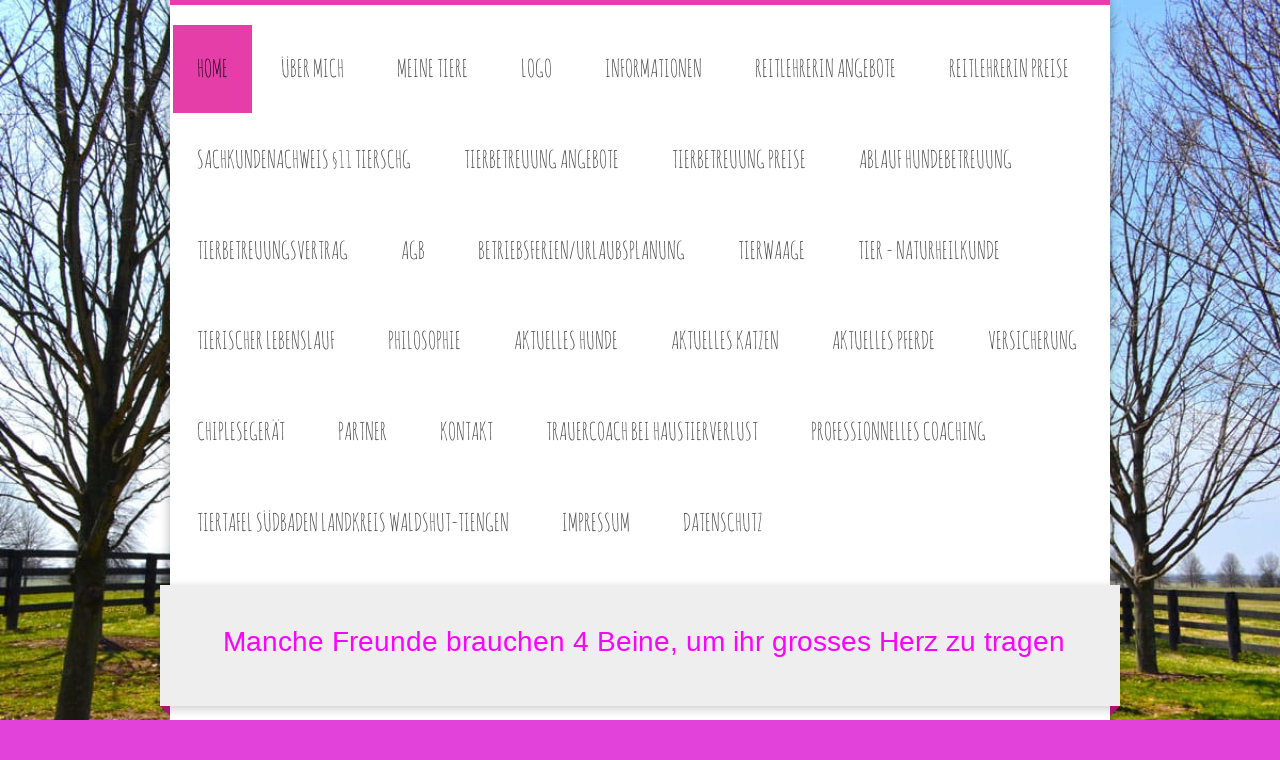

--- FILE ---
content_type: text/html; charset=UTF-8
request_url: https://www.reitlehrerin-tierbetreuung-sarah.com/
body_size: 6938
content:
<!DOCTYPE html>
<html lang="de"  ><head prefix="og: http://ogp.me/ns# fb: http://ogp.me/ns/fb# business: http://ogp.me/ns/business#">
    <meta http-equiv="Content-Type" content="text/html; charset=utf-8"/>
    <meta name="generator" content="IONOS MyWebsite"/>
        
    <link rel="dns-prefetch" href="//cdn.website-start.de/"/>
    <link rel="dns-prefetch" href="//127.mod.mywebsite-editor.com"/>
    <link rel="dns-prefetch" href="https://127.sb.mywebsite-editor.com/"/>
    <link rel="shortcut icon" href="//cdn.website-start.de/favicon.ico"/>
        <title>Reitlehrerin &amp; Tierbetreuung Sarah Wenona Ebinger - Home</title>
    <style type="text/css">@media screen and (max-device-width: 1024px) {.diyw a.switchViewWeb {display: inline !important;}}</style>
    <style type="text/css">@media screen and (min-device-width: 1024px) {
            .mediumScreenDisabled { display:block }
            .smallScreenDisabled { display:block }
        }
        @media screen and (max-device-width: 1024px) { .mediumScreenDisabled { display:none } }
        @media screen and (max-device-width: 568px) { .smallScreenDisabled { display:none } }
                @media screen and (min-width: 1024px) {
            .mobilepreview .mediumScreenDisabled { display:block }
            .mobilepreview .smallScreenDisabled { display:block }
        }
        @media screen and (max-width: 1024px) { .mobilepreview .mediumScreenDisabled { display:none } }
        @media screen and (max-width: 568px) { .mobilepreview .smallScreenDisabled { display:none } }</style>
    <meta name="viewport" content="width=device-width, initial-scale=1, maximum-scale=1, minimal-ui"/>

<meta name="format-detection" content="telephone=no"/>
        <meta name="keywords" content="Reitlehrerin &amp; Tierbetreuung Sarah Wenona Ebinger"/>
            <meta name="description" content="Reitlehrerin &amp; Tierbetreuung  Sarah Wenona Ebinger"/>
            <meta name="robots" content="index,follow"/>
        <link href="//cdn.website-start.de/templates/2045/style.css?1763478093678" rel="stylesheet" type="text/css"/>
    <link href="https://www.reitlehrerin-tierbetreuung-sarah.com/s/style/theming.css?1706717815" rel="stylesheet" type="text/css"/>
    <link href="//cdn.website-start.de/app/cdn/min/group/web.css?1763478093678" rel="stylesheet" type="text/css"/>
<link href="//cdn.website-start.de/app/cdn/min/moduleserver/css/de_DE/common,facebook,shoppingbasket?1763478093678" rel="stylesheet" type="text/css"/>
    <link href="//cdn.website-start.de/app/cdn/min/group/mobilenavigation.css?1763478093678" rel="stylesheet" type="text/css"/>
    <link href="https://127.sb.mywebsite-editor.com/app/logstate2-css.php?site=834964867&amp;t=1768982247" rel="stylesheet" type="text/css"/>

<script type="text/javascript">
    /* <![CDATA[ */
var stagingMode = '';
    /* ]]> */
</script>
<script src="https://127.sb.mywebsite-editor.com/app/logstate-js.php?site=834964867&amp;t=1768982247"></script>

    <link href="//cdn.website-start.de/templates/2045/print.css?1763478093678" rel="stylesheet" media="print" type="text/css"/>
    <script type="text/javascript">
    /* <![CDATA[ */
    var systemurl = 'https://127.sb.mywebsite-editor.com/';
    var webPath = '/';
    var proxyName = '';
    var webServerName = 'www.reitlehrerin-tierbetreuung-sarah.com';
    var sslServerUrl = 'https://www.reitlehrerin-tierbetreuung-sarah.com';
    var nonSslServerUrl = 'http://www.reitlehrerin-tierbetreuung-sarah.com';
    var webserverProtocol = 'http://';
    var nghScriptsUrlPrefix = '//127.mod.mywebsite-editor.com';
    var sessionNamespace = 'DIY_SB';
    var jimdoData = {
        cdnUrl:  '//cdn.website-start.de/',
        messages: {
            lightBox: {
    image : 'Bild',
    of: 'von'
}

        },
        isTrial: 0,
        pageId: 214575    };
    var script_basisID = "834964867";

    diy = window.diy || {};
    diy.web = diy.web || {};

        diy.web.jsBaseUrl = "//cdn.website-start.de/s/build/";

    diy.context = diy.context || {};
    diy.context.type = diy.context.type || 'web';
    /* ]]> */
</script>

<script type="text/javascript" src="//cdn.website-start.de/app/cdn/min/group/web.js?1763478093678" crossorigin="anonymous"></script><script type="text/javascript" src="//cdn.website-start.de/s/build/web.bundle.js?1763478093678" crossorigin="anonymous"></script><script type="text/javascript" src="//cdn.website-start.de/app/cdn/min/group/mobilenavigation.js?1763478093678" crossorigin="anonymous"></script><script src="//cdn.website-start.de/app/cdn/min/moduleserver/js/de_DE/common,facebook,shoppingbasket?1763478093678"></script>
<script type="text/javascript" src="https://cdn.website-start.de/proxy/apps/static/resource/dependencies/"></script><script type="text/javascript">
                    if (typeof require !== 'undefined') {
                        require.config({
                            waitSeconds : 10,
                            baseUrl : 'https://cdn.website-start.de/proxy/apps/static/js/'
                        });
                    }
                </script><script type="text/javascript" src="//cdn.website-start.de/app/cdn/min/group/pfcsupport.js?1763478093678" crossorigin="anonymous"></script>    <meta property="og:type" content="business.business"/>
    <meta property="og:url" content="https://www.reitlehrerin-tierbetreuung-sarah.com/"/>
    <meta property="og:title" content="Reitlehrerin &amp; Tierbetreuung Sarah Wenona Ebinger - Home"/>
            <meta property="og:description" content="Reitlehrerin &amp; Tierbetreuung  Sarah Wenona Ebinger"/>
                <meta property="og:image" content="https://www.reitlehrerin-tierbetreuung-sarah.com/s/img/emotionheader.gif"/>
        <meta property="business:contact_data:country_name" content="Deutschland"/>
    <meta property="business:contact_data:street_address" content="Tiefenstein 45"/>
    <meta property="business:contact_data:locality" content="Görwihl"/>
    
    <meta property="business:contact_data:email" content="Sarah.w.webinger@gmx.de"/>
    <meta property="business:contact_data:postal_code" content="79733"/>
    <meta property="business:contact_data:phone_number" content=" 01749341074"/>
    
    
</head>


<body class="body diyBgActive  startpage cc-pagemode-default diyfeSidebarLeft diy-market-de_DE" data-pageid="214575" id="page-214575">
    
    <div class="diyw">
        <div class="diyweb">
	<div class="diyfeMobileNav">
		
<nav id="diyfeMobileNav" class="diyfeCA diyfeCA2" role="navigation">
    <a title="Navigation aufklappen/zuklappen">Navigation aufklappen/zuklappen</a>
    <ul class="mainNav1"><li class="current hasSubNavigation"><a data-page-id="214575" href="https://www.reitlehrerin-tierbetreuung-sarah.com/" class="current level_1"><span>Home</span></a></li><li class=" hasSubNavigation"><a data-page-id="310814" href="https://www.reitlehrerin-tierbetreuung-sarah.com/über-mich/" class=" level_1"><span>Über Mich</span></a></li><li class=" hasSubNavigation"><a data-page-id="326882" href="https://www.reitlehrerin-tierbetreuung-sarah.com/meine-tiere/" class=" level_1"><span>Meine Tiere</span></a></li><li class=" hasSubNavigation"><a data-page-id="329784" href="https://www.reitlehrerin-tierbetreuung-sarah.com/logo/" class=" level_1"><span>Logo</span></a></li><li class=" hasSubNavigation"><a data-page-id="338595" href="https://www.reitlehrerin-tierbetreuung-sarah.com/informationen/" class=" level_1"><span>Informationen</span></a></li><li class=" hasSubNavigation"><a data-page-id="214227" href="https://www.reitlehrerin-tierbetreuung-sarah.com/reitlehrerin-angebote/" class=" level_1"><span>Reitlehrerin Angebote</span></a></li><li class=" hasSubNavigation"><a data-page-id="296380" href="https://www.reitlehrerin-tierbetreuung-sarah.com/reitlehrerin-preise/" class=" level_1"><span>Reitlehrerin Preise</span></a></li><li class=" hasSubNavigation"><a data-page-id="329582" href="https://www.reitlehrerin-tierbetreuung-sarah.com/sachkundenachweis-11-tierschg/" class=" level_1"><span>Sachkundenachweis §11 TierSchG</span></a></li><li class=" hasSubNavigation"><a data-page-id="308154" href="https://www.reitlehrerin-tierbetreuung-sarah.com/tierbetreuung-angebote/" class=" level_1"><span>Tierbetreuung Angebote</span></a></li><li class=" hasSubNavigation"><a data-page-id="308155" href="https://www.reitlehrerin-tierbetreuung-sarah.com/tierbetreuung-preise/" class=" level_1"><span>Tierbetreuung Preise</span></a></li><li class=" hasSubNavigation"><a data-page-id="328241" href="https://www.reitlehrerin-tierbetreuung-sarah.com/ablauf-hundebetreuung/" class=" level_1"><span>Ablauf Hundebetreuung</span></a></li><li class=" hasSubNavigation"><a data-page-id="329576" href="https://www.reitlehrerin-tierbetreuung-sarah.com/tierbetreuungsvertrag/" class=" level_1"><span>Tierbetreuungsvertrag</span></a></li><li class=" hasSubNavigation"><a data-page-id="329581" href="https://www.reitlehrerin-tierbetreuung-sarah.com/agb/" class=" level_1"><span>AGB</span></a></li><li class=" hasSubNavigation"><a data-page-id="329124" href="https://www.reitlehrerin-tierbetreuung-sarah.com/betriebsferien-urlaubsplanung/" class=" level_1"><span>Betriebsferien/Urlaubsplanung</span></a></li><li class=" hasSubNavigation"><a data-page-id="331581" href="https://www.reitlehrerin-tierbetreuung-sarah.com/tierwaage/" class=" level_1"><span>Tierwaage</span></a></li><li class=" hasSubNavigation"><a data-page-id="334858" href="https://www.reitlehrerin-tierbetreuung-sarah.com/tier-naturheilkunde/" class=" level_1"><span>Tier - Naturheilkunde</span></a></li><li class=" hasSubNavigation"><a data-page-id="214238" href="https://www.reitlehrerin-tierbetreuung-sarah.com/tierischer-lebenslauf/" class=" level_1"><span>Tierischer Lebenslauf</span></a></li><li class=" hasSubNavigation"><a data-page-id="214798" href="https://www.reitlehrerin-tierbetreuung-sarah.com/philosophie/" class=" level_1"><span>Philosophie</span></a></li><li class=" hasSubNavigation"><a data-page-id="326871" href="https://www.reitlehrerin-tierbetreuung-sarah.com/aktuelles-hunde/" class=" level_1"><span>Aktuelles Hunde</span></a></li><li class=" hasSubNavigation"><a data-page-id="327284" href="https://www.reitlehrerin-tierbetreuung-sarah.com/aktuelles-katzen/" class=" level_1"><span>Aktuelles Katzen</span></a></li><li class=" hasSubNavigation"><a data-page-id="327288" href="https://www.reitlehrerin-tierbetreuung-sarah.com/aktuelles-pferde/" class=" level_1"><span>Aktuelles Pferde</span></a></li><li class=" hasSubNavigation"><a data-page-id="215127" href="https://www.reitlehrerin-tierbetreuung-sarah.com/versicherung/" class=" level_1"><span>Versicherung</span></a></li><li class=" hasSubNavigation"><a data-page-id="331599" href="https://www.reitlehrerin-tierbetreuung-sarah.com/chiplesegerät/" class=" level_1"><span>Chiplesegerät</span></a></li><li class=" hasSubNavigation"><a data-page-id="326996" href="https://www.reitlehrerin-tierbetreuung-sarah.com/partner/" class=" level_1"><span>Partner</span></a></li><li class=" hasSubNavigation"><a data-page-id="150059" href="https://www.reitlehrerin-tierbetreuung-sarah.com/kontakt/" class=" level_1"><span>Kontakt</span></a></li><li class=" hasSubNavigation"><a data-page-id="338786" href="https://www.reitlehrerin-tierbetreuung-sarah.com/trauercoach-bei-haustierverlust/" class=" level_1"><span>Trauercoach bei Haustierverlust</span></a></li><li class=" hasSubNavigation"><a data-page-id="336963" href="https://www.reitlehrerin-tierbetreuung-sarah.com/professionnelles-coaching/" class=" level_1"><span>Professionnelles Coaching</span></a></li><li class=" hasSubNavigation"><a data-page-id="335230" href="https://www.reitlehrerin-tierbetreuung-sarah.com/tiertafel-südbaden-landkreis-waldshut-tiengen/" class=" level_1"><span>Tiertafel Südbaden Landkreis Waldshut-Tiengen</span></a></li><li class=" hasSubNavigation"><a data-page-id="150061" href="https://www.reitlehrerin-tierbetreuung-sarah.com/impressum/" class=" level_1"><span>Impressum</span></a></li><li class=" hasSubNavigation"><a data-page-id="327077" href="https://www.reitlehrerin-tierbetreuung-sarah.com/datenschutz/" class=" level_1"><span>Datenschutz</span></a></li></ul></nav>
	</div>
  <div class="diywebContainer diyfeCA diyfeCA2">
    <div class="diywebHeader">
      <div class="diywebNav diywebNavMain diywebNav123">
        <div class="diywebLiveArea">
          <div class="webnavigation"><ul id="mainNav1" class="mainNav1"><li class="navTopItemGroup_1"><a data-page-id="214575" href="https://www.reitlehrerin-tierbetreuung-sarah.com/" class="current level_1"><span>Home</span></a></li><li class="navTopItemGroup_2"><a data-page-id="310814" href="https://www.reitlehrerin-tierbetreuung-sarah.com/über-mich/" class="level_1"><span>Über Mich</span></a></li><li class="navTopItemGroup_3"><a data-page-id="326882" href="https://www.reitlehrerin-tierbetreuung-sarah.com/meine-tiere/" class="level_1"><span>Meine Tiere</span></a></li><li class="navTopItemGroup_4"><a data-page-id="329784" href="https://www.reitlehrerin-tierbetreuung-sarah.com/logo/" class="level_1"><span>Logo</span></a></li><li class="navTopItemGroup_5"><a data-page-id="338595" href="https://www.reitlehrerin-tierbetreuung-sarah.com/informationen/" class="level_1"><span>Informationen</span></a></li><li class="navTopItemGroup_6"><a data-page-id="214227" href="https://www.reitlehrerin-tierbetreuung-sarah.com/reitlehrerin-angebote/" class="level_1"><span>Reitlehrerin Angebote</span></a></li><li class="navTopItemGroup_7"><a data-page-id="296380" href="https://www.reitlehrerin-tierbetreuung-sarah.com/reitlehrerin-preise/" class="level_1"><span>Reitlehrerin Preise</span></a></li><li class="navTopItemGroup_8"><a data-page-id="329582" href="https://www.reitlehrerin-tierbetreuung-sarah.com/sachkundenachweis-11-tierschg/" class="level_1"><span>Sachkundenachweis §11 TierSchG</span></a></li><li class="navTopItemGroup_9"><a data-page-id="308154" href="https://www.reitlehrerin-tierbetreuung-sarah.com/tierbetreuung-angebote/" class="level_1"><span>Tierbetreuung Angebote</span></a></li><li class="navTopItemGroup_10"><a data-page-id="308155" href="https://www.reitlehrerin-tierbetreuung-sarah.com/tierbetreuung-preise/" class="level_1"><span>Tierbetreuung Preise</span></a></li><li class="navTopItemGroup_11"><a data-page-id="328241" href="https://www.reitlehrerin-tierbetreuung-sarah.com/ablauf-hundebetreuung/" class="level_1"><span>Ablauf Hundebetreuung</span></a></li><li class="navTopItemGroup_12"><a data-page-id="329576" href="https://www.reitlehrerin-tierbetreuung-sarah.com/tierbetreuungsvertrag/" class="level_1"><span>Tierbetreuungsvertrag</span></a></li><li class="navTopItemGroup_13"><a data-page-id="329581" href="https://www.reitlehrerin-tierbetreuung-sarah.com/agb/" class="level_1"><span>AGB</span></a></li><li class="navTopItemGroup_14"><a data-page-id="329124" href="https://www.reitlehrerin-tierbetreuung-sarah.com/betriebsferien-urlaubsplanung/" class="level_1"><span>Betriebsferien/Urlaubsplanung</span></a></li><li class="navTopItemGroup_15"><a data-page-id="331581" href="https://www.reitlehrerin-tierbetreuung-sarah.com/tierwaage/" class="level_1"><span>Tierwaage</span></a></li><li class="navTopItemGroup_16"><a data-page-id="334858" href="https://www.reitlehrerin-tierbetreuung-sarah.com/tier-naturheilkunde/" class="level_1"><span>Tier - Naturheilkunde</span></a></li><li class="navTopItemGroup_17"><a data-page-id="214238" href="https://www.reitlehrerin-tierbetreuung-sarah.com/tierischer-lebenslauf/" class="level_1"><span>Tierischer Lebenslauf</span></a></li><li class="navTopItemGroup_18"><a data-page-id="214798" href="https://www.reitlehrerin-tierbetreuung-sarah.com/philosophie/" class="level_1"><span>Philosophie</span></a></li><li class="navTopItemGroup_19"><a data-page-id="326871" href="https://www.reitlehrerin-tierbetreuung-sarah.com/aktuelles-hunde/" class="level_1"><span>Aktuelles Hunde</span></a></li><li class="navTopItemGroup_20"><a data-page-id="327284" href="https://www.reitlehrerin-tierbetreuung-sarah.com/aktuelles-katzen/" class="level_1"><span>Aktuelles Katzen</span></a></li><li class="navTopItemGroup_21"><a data-page-id="327288" href="https://www.reitlehrerin-tierbetreuung-sarah.com/aktuelles-pferde/" class="level_1"><span>Aktuelles Pferde</span></a></li><li class="navTopItemGroup_22"><a data-page-id="215127" href="https://www.reitlehrerin-tierbetreuung-sarah.com/versicherung/" class="level_1"><span>Versicherung</span></a></li><li class="navTopItemGroup_23"><a data-page-id="331599" href="https://www.reitlehrerin-tierbetreuung-sarah.com/chiplesegerät/" class="level_1"><span>Chiplesegerät</span></a></li><li class="navTopItemGroup_24"><a data-page-id="326996" href="https://www.reitlehrerin-tierbetreuung-sarah.com/partner/" class="level_1"><span>Partner</span></a></li><li class="navTopItemGroup_25"><a data-page-id="150059" href="https://www.reitlehrerin-tierbetreuung-sarah.com/kontakt/" class="level_1"><span>Kontakt</span></a></li><li class="navTopItemGroup_26"><a data-page-id="338786" href="https://www.reitlehrerin-tierbetreuung-sarah.com/trauercoach-bei-haustierverlust/" class="level_1"><span>Trauercoach bei Haustierverlust</span></a></li><li class="navTopItemGroup_27"><a data-page-id="336963" href="https://www.reitlehrerin-tierbetreuung-sarah.com/professionnelles-coaching/" class="level_1"><span>Professionnelles Coaching</span></a></li><li class="navTopItemGroup_28"><a data-page-id="335230" href="https://www.reitlehrerin-tierbetreuung-sarah.com/tiertafel-südbaden-landkreis-waldshut-tiengen/" class="level_1"><span>Tiertafel Südbaden Landkreis Waldshut-Tiengen</span></a></li><li class="navTopItemGroup_29"><a data-page-id="150061" href="https://www.reitlehrerin-tierbetreuung-sarah.com/impressum/" class="level_1"><span>Impressum</span></a></li><li class="navTopItemGroup_30"><a data-page-id="327077" href="https://www.reitlehrerin-tierbetreuung-sarah.com/datenschutz/" class="level_1"><span>Datenschutz</span></a></li></ul></div>
        </div>
      </div>
    </div>
    <div class="diywebEmotionHeader">
      <div class="diywebLiveArea">
        
<style type="text/css" media="all">
.diyw div#emotion-header {
        max-width: 960px;
        max-height: 121px;
                background: #EEEEEE;
    }

.diyw div#emotion-header-title-bg {
    left: 0%;
    top: 20%;
    width: 0%;
    height: 0%;

    background-color: #ffffff;
    opacity: 0.00;
    filter: alpha(opacity = 0);
    }
.diyw img#emotion-header-logo {
    left: 1.00%;
    top: 0.00%;
    background: transparent;
                border: 1px solid #CCCCCC;
        padding: 0px;
                display: none;
    }

.diyw div#emotion-header strong#emotion-header-title {
    left: 20%;
    top: 20%;
    color: #f905fb;
        font: normal normal 28px/120% Helvetica, 'Helvetica Neue', 'Trebuchet MS', sans-serif;
}

.diyw div#emotion-no-bg-container{
    max-height: 121px;
}

.diyw div#emotion-no-bg-container .emotion-no-bg-height {
    margin-top: 12.60%;
}
</style>
<div id="emotion-header" data-action="loadView" data-params="active" data-imagescount="0">
            <img src="https://www.reitlehrerin-tierbetreuung-sarah.com/s/img/emotionheader.gif?1640599494.960px.121px" id="emotion-header-img" alt=""/>
            
        <div id="ehSlideshowPlaceholder">
            <div id="ehSlideShow">
                <div class="slide-container">
                                </div>
            </div>
        </div>


        <script type="text/javascript">
        //<![CDATA[
                diy.module.emotionHeader.slideShow.init({ slides: [] });
        //]]>
        </script>

    
            
        
            
                  	<div id="emotion-header-title-bg"></div>
    
            <strong id="emotion-header-title" style="text-align: center">Manche Freunde brauchen 4 Beine, um ihr grosses Herz zu tragen</strong>
                    <div class="notranslate">
                <svg xmlns="http://www.w3.org/2000/svg" version="1.1" id="emotion-header-title-svg" viewBox="0 0 960 121" preserveAspectRatio="xMinYMin meet"><text style="font-family:Helvetica, 'Helvetica Neue', 'Trebuchet MS', sans-serif;font-size:28px;font-style:normal;font-weight:normal;fill:#f905fb;line-height:1.2em;"><tspan x="50%" style="text-anchor: middle" dy="0.95em">Manche Freunde brauchen 4 Beine, um ihr grosses Herz zu tragen</tspan></text></svg>
            </div>
            
    
    <script type="text/javascript">
    //<![CDATA[
    (function ($) {
        function enableSvgTitle() {
                        var titleSvg = $('svg#emotion-header-title-svg'),
                titleHtml = $('#emotion-header-title'),
                emoWidthAbs = 960,
                emoHeightAbs = 121,
                offsetParent,
                titlePosition,
                svgBoxWidth,
                svgBoxHeight;

                        if (titleSvg.length && titleHtml.length) {
                offsetParent = titleHtml.offsetParent();
                titlePosition = titleHtml.position();
                svgBoxWidth = titleHtml.width();
                svgBoxHeight = titleHtml.height();

                                titleSvg.get(0).setAttribute('viewBox', '0 0 ' + svgBoxWidth + ' ' + svgBoxHeight);
                titleSvg.css({
                   left: Math.roundTo(100 * titlePosition.left / offsetParent.width(), 3) + '%',
                   top: Math.roundTo(100 * titlePosition.top / offsetParent.height(), 3) + '%',
                   width: Math.roundTo(100 * svgBoxWidth / emoWidthAbs, 3) + '%',
                   height: Math.roundTo(100 * svgBoxHeight / emoHeightAbs, 3) + '%'
                });

                titleHtml.css('visibility','hidden');
                titleSvg.css('visibility','visible');
            }
        }

        
            var posFunc = function($, overrideSize) {
                var elems = [], containerWidth, containerHeight;
                                    elems.push({
                        selector: '#emotion-header-title',
                        overrideSize: true,
                        horPos: 53.11,
                        vertPos: 44.79                    });
                    lastTitleWidth = $('#emotion-header-title').width();
                                                elems.push({
                    selector: '#emotion-header-title-bg',
                    horPos: 37.56,
                    vertPos: 44.16                });
                                
                containerWidth = parseInt('960');
                containerHeight = parseInt('121');

                for (var i = 0; i < elems.length; ++i) {
                    var el = elems[i],
                        $el = $(el.selector),
                        pos = {
                            left: el.horPos,
                            top: el.vertPos
                        };
                    if (!$el.length) continue;
                    var anchorPos = $el.anchorPosition();
                    anchorPos.$container = $('#emotion-header');

                    if (overrideSize === true || el.overrideSize === true) {
                        anchorPos.setContainerSize(containerWidth, containerHeight);
                    } else {
                        anchorPos.setContainerSize(null, null);
                    }

                    var pxPos = anchorPos.fromAnchorPosition(pos),
                        pcPos = anchorPos.toPercentPosition(pxPos);

                    var elPos = {};
                    if (!isNaN(parseFloat(pcPos.top)) && isFinite(pcPos.top)) {
                        elPos.top = pcPos.top + '%';
                    }
                    if (!isNaN(parseFloat(pcPos.left)) && isFinite(pcPos.left)) {
                        elPos.left = pcPos.left + '%';
                    }
                    $el.css(elPos);
                }

                // switch to svg title
                enableSvgTitle();
            };

                        var $emotionImg = jQuery('#emotion-header-img');
            if ($emotionImg.length > 0) {
                // first position the element based on stored size
                posFunc(jQuery, true);

                // trigger reposition using the real size when the element is loaded
                var ehLoadEvTriggered = false;
                $emotionImg.one('load', function(){
                    posFunc(jQuery);
                    ehLoadEvTriggered = true;
                                        diy.module.emotionHeader.slideShow.start();
                                    }).each(function() {
                                        if(this.complete || typeof this.complete === 'undefined') {
                        jQuery(this).load();
                    }
                });

                                noLoadTriggeredTimeoutId = setTimeout(function() {
                    if (!ehLoadEvTriggered) {
                        posFunc(jQuery);
                    }
                    window.clearTimeout(noLoadTriggeredTimeoutId)
                }, 5000);//after 5 seconds
            } else {
                jQuery(function(){
                    posFunc(jQuery);
                });
            }

                        if (jQuery.isBrowser && jQuery.isBrowser.ie8) {
                var longTitleRepositionCalls = 0;
                longTitleRepositionInterval = setInterval(function() {
                    if (lastTitleWidth > 0 && lastTitleWidth != jQuery('#emotion-header-title').width()) {
                        posFunc(jQuery);
                    }
                    longTitleRepositionCalls++;
                    // try this for 5 seconds
                    if (longTitleRepositionCalls === 5) {
                        window.clearInterval(longTitleRepositionInterval);
                    }
                }, 1000);//each 1 second
            }

            }(jQuery));
    //]]>
    </script>

    </div>

      </div>
    </div>
    <div class="diywebContent diyfeCA diyfeCA1">
      <div class="diywebLiveArea">
        <div class="diywebMain">
          <div class="diywebGutter">
            
        <div id="content_area">
        	<div id="content_start"></div>
        	
        
        <div id="matrix_499441" class="sortable-matrix" data-matrixId="499441"><div class="n module-type-header diyfeLiveArea "> <h1><span class="diyfeDecoration">Herzlich willkommen!</span></h1> </div><div class="n module-type-text diyfeLiveArea "> <p> </p>
<p>Schon seit ich ein kleines Mädchen war, bestimmen verschiedene Tiere mein Leben!!!</p>
<p>Katzen, Hunde und Pferde.</p>
<p> </p>
<p>Für mich war klar, ohne Tiere geht es nicht und habe mir lange Gedanken gemacht mein Hobby mit dem Beruf zu verbinden.</p>
<p>Und JA, genau das habe ich geschafft!</p>
<p> </p>
<p>Ich nahm den typischen Kinder-Reitunterricht. Schnell war klar, dass ich für die "normale" Reitschule mit dem rauen Ton, den leicht erschreckenden Schulpferden und dem nicht immer "kindgerechten"
Unterricht nicht geschaffen war.</p>
<p> </p>
<p>Ich hatte einen langen Weg vor mir, doch diesen habe ich gemeistert und gebe genau diese Reitstunden, die ich mir früher sehnlichst gewünscht habe.</p>
<p> </p>
<p>"Langweile dein Pferd nicht durch endlose Wiederholungen, sondern bleibe immer interessant !!!"</p>
<p> </p>
<p>"Lobt eure Pferde öfter - Lob ist ein Streicheln für die Seele!"</p>
<p> </p>
<p>"Reiten zum Wohle des Pferdes und zum Vergnügen des Reiters."</p>
<p> </p>
<p>"Reite dein Pferd mit dem ganzen Körper, nicht nur mit deinen Armen und Beinen."</p>
<p> </p>
<p>"Pferde fliegen ohne Flügel und Siegen ohne Schwert!"</p>
<p> </p>
<p>"Manche Freunde brauchen 4 Beine, um ihr grosses Herz zu tragen!"</p> </div></div>
        
        
        </div>
          </div>
        </div>
        <div class="diywebFond diyfeCA diyfeCA3"></div>
        <div class="diywebSecondary diyfeCA diyfeCA3">          
          <div class="diywebNav diywebNav23">
            <div class="diywebGutter">
              <div class="webnavigation"></div>
            </div>
          </div>
          <div class="diywebSidebar">
            <div class="diywebGutter">
              <div id="matrix_355252" class="sortable-matrix" data-matrixId="355252"><div class="n module-type-header diyfeLiveArea "> <h2><span class="diyfeDecoration">Verantwortlich</span></h2> </div><div class="n module-type-text diyfeLiveArea "> <p>Reitlehrerin &amp; Tierbetreuung</p>
<p>Sarah Wenona Ebinger<br/>
<br/>
 </p> </div><div class="n module-type-header diyfeLiveArea "> <h2><span class="diyfeDecoration">Kontakt</span></h2> </div><div class="n module-type-text diyfeLiveArea "> <p>Einfach melden unter </p>
<p> </p>
<p>+49 (0) 174 9341074 </p>
<p> </p>
<p>oder nutzt mein Kontaktformular.</p> </div><div class="n module-type-hr diyfeLiveArea "> <div style="padding: 0px 0px">
    <div class="hr"></div>
</div>
 </div><div class="n module-type-remoteModule-facebook diyfeLiveArea ">             <div id="modul_3182743_content"><div id="NGH3182743_main">
    <div class="facebook-content">
        <a class="fb-share button" href="https://www.facebook.com/sharer.php?u=https%3A%2F%2Fwww.reitlehrerin-tierbetreuung-sarah.com%2F">
    <img src="https://www.reitlehrerin-tierbetreuung-sarah.com/proxy/static/mod/facebook/files/img/facebook-share-icon.png"/> Teilen</a>    </div>
</div>
</div><script>/* <![CDATA[ */var __NGHModuleInstanceData3182743 = __NGHModuleInstanceData3182743 || {};__NGHModuleInstanceData3182743.server = 'http://127.mod.mywebsite-editor.com';__NGHModuleInstanceData3182743.data_web = {};var m = mm[3182743] = new Facebook(3182743,27046,'facebook');if (m.initView_main != null) m.initView_main();/* ]]> */</script>
         </div><div class="n module-type-hr diyfeLiveArea "> <div style="padding: 0px 0px">
    <div class="hr"></div>
</div>
 </div></div>
            </div>
          </div><!-- .diywebSidebar -->
        </div><!-- .diywebSecondary -->
      </div>
    </div><!-- .diywebContent -->
  </div><!-- .diywebContainer -->
    <div class="diywebFooter diywebContainer">
      <div class="diywebLiveArea">
        <div id="contentfooter">
    <div class="leftrow">
                        <a rel="nofollow" href="javascript:window.print();">
                    <img class="inline" height="14" width="18" src="//cdn.website-start.de/s/img/cc/printer.gif" alt=""/>
                    Druckversion                </a> <span class="footer-separator">|</span>
                <a href="https://www.reitlehrerin-tierbetreuung-sarah.com/sitemap/">Sitemap</a>
                        <br/> Reitlehrerin &amp; Tierbetreuung Sarah Wenona Ebinger
            </div>
    <script type="text/javascript">
        window.diy.ux.Captcha.locales = {
            generateNewCode: 'Neuen Code generieren',
            enterCode: 'Bitte geben Sie den Code ein'
        };
        window.diy.ux.Cap2.locales = {
            generateNewCode: 'Neuen Code generieren',
            enterCode: 'Bitte geben Sie den Code ein'
        };
    </script>
    <div class="rightrow">
                    <span class="loggedout">
                <a rel="nofollow" id="login" href="https://login.1and1-editor.com/834964867/www.reitlehrerin-tierbetreuung-sarah.com/de?pageId=214575">
                    Login                </a>
            </span>
                <p><a class="diyw switchViewWeb" href="javascript:switchView('desktop');">Webansicht</a><a class="diyw switchViewMobile" href="javascript:switchView('mobile');">Mobile-Ansicht</a></p>
                <span class="loggedin">
            <a rel="nofollow" id="logout" href="https://127.sb.mywebsite-editor.com/app/cms/logout.php">Logout</a> <span class="footer-separator">|</span>
            <a rel="nofollow" id="edit" href="https://127.sb.mywebsite-editor.com/app/834964867/214575/">Seite bearbeiten</a>
        </span>
    </div>
</div>
            <div id="loginbox" class="hidden">
                <script type="text/javascript">
                    /* <![CDATA[ */
                    function forgotpw_popup() {
                        var url = 'https://passwort.1und1.de/xml/request/RequestStart';
                        fenster = window.open(url, "fenster1", "width=600,height=400,status=yes,scrollbars=yes,resizable=yes");
                        // IE8 doesn't return the window reference instantly or at all.
                        // It may appear the call failed and fenster is null
                        if (fenster && fenster.focus) {
                            fenster.focus();
                        }
                    }
                    /* ]]> */
                </script>
                                <img class="logo" src="//cdn.website-start.de/s/img/logo.gif" alt="IONOS" title="IONOS"/>

                <div id="loginboxOuter"></div>
            </div>
        

      </div>
   </div> 
</div>    </div>

    
    </body>


<!-- rendered at Sun, 07 Dec 2025 16:00:41 +0100 -->
</html>
